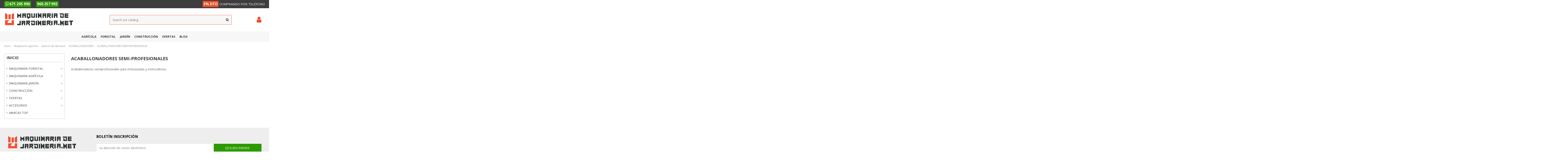

--- FILE ---
content_type: text/html; charset=utf-8
request_url: https://maquinariadejardineria.net/309-acaballonadores-semi-profesionales
body_size: 15076
content:
<!doctype html>
<html lang="es">

<head>
    
        
  <meta charset="utf-8">


  <meta http-equiv="x-ua-compatible" content="ie=edge">



  


  

<script>

/* datalayer */
dataLayer = window.dataLayer || [];
//LUPI para aceptar el consent en tag manager
lgcookieslaw_cookie_name = '__lglaw';
var match = document.cookie.match(new RegExp('(^| )' + lgcookieslaw_cookie_name + '=([^;]+)'));
if (match) {
    cookie_content = match[2];
    arr = cookie_content.split(',');
    for (var i = 0; i < arr.length; i+=1) 
    {
        if (arr[i] == '2')
        { 
            console.log('se ejecuta')
            dataLayer.push ({
            'cookies_advertising': 'granted'
            });
        }
        else if (arr[i] == '3')
        {
            dataLayer.push ({
            'cookies_analytics': 'granted'
            });
        }
        else if (arr[i] == '4')
        {
            dataLayer.push ({
            'cookies_personalization': 'granted'
            });
        }
    }

}
//LUPI FIN

window.dataLayer.push ({
 'userEmail': ''
 });
</script>


  <title>Acaballonador semiprofesional para motoazadas y motocultores</title>
  
    
  
  <meta name="description" content="Acaballonadoras semiprofesionales para motoazadas y motocultores  ✓ Acaballanadores de máxima calidad al mejor precio">
  <meta name="keywords" content="acaballonadores,acaballonadores semi-profesionales">

        

  
                                        <link rel="canonical" href="https://maquinariadejardineria.net/309-acaballonadores-semi-profesionales">
                        

  
      



    <meta property="og:title" content="Acaballonador semiprofesional para motoazadas y motocultores"/>
    <meta property="og:url" content="https://maquinariadejardineria.net/309-acaballonadores-semi-profesionales"/>
    <meta property="og:site_name" content="maquinariadejardineria.net"/>
    <meta property="og:description" content="Acaballonadoras semiprofesionales para motoazadas y motocultores  ✓ Acaballanadores de máxima calidad al mejor precio">
    <meta property="og:type" content="website">



            <meta property="og:image" content="https://maquinariadejardineria.net/c/309-category_default/acaballonadores-semi-profesionales.jpg">
        <meta property="og:image:width" content="210">
        <meta property="og:image:height" content="80">
    





      <meta name="viewport" content="initial-scale=1,user-scalable=no,maximum-scale=1,width=device-width">
  


  <meta name="theme-color" content="#2c9a00">
  <meta name="msapplication-navbutton-color" content="#2c9a00">


  <link rel="icon" type="image/vnd.microsoft.icon" href="https://maquinariadejardineria.net/img/favicon-1.ico?1643318256">
  <link rel="shortcut icon" type="image/x-icon" href="https://maquinariadejardineria.net/img/favicon-1.ico?1643318256">
    


<script type="application/ld+json">

{
"@context": "https://schema.org",
"@type": "Organization",
"url": "https://maquinariadejardineria.net/",
"name": "maquinariadejardineria.net",
"logo": "https://maquinariadejardineria.net/img/maquinariadejardinerianet-logo-1643318256.jpg",
"@id": "#store-organization"
}

</script>




    <link rel="stylesheet" href="https://maquinariadejardineria.net/themes/warehousechild/assets/cache/theme-3f61de1445.css" type="text/css" media="all">




<link rel="preload" as="font"
      href="https://maquinariadejardineria.net/themes/warehouse/assets/css/font-awesome/fonts/fontawesome-webfont.woff?v=4.7.0"
      type="font/woff" crossorigin="anonymous">
<link rel="preload" as="font"
      href="https://maquinariadejardineria.net/themes/warehouse/assets/css/font-awesome/fonts/fontawesome-webfont.woff2?v=4.7.0"
      type="font/woff2" crossorigin="anonymous">

<link  rel="preload stylesheet"  as="style" href="https://maquinariadejardineria.net/themes/warehouse/assets/css/font-awesome/css/font-awesome-preload.css"
       type="text/css" crossorigin="anonymous">



  

  <script>
        var elementorFrontendConfig = {"isEditMode":"","stretchedSectionContainer":"","instagramToken":"","is_rtl":false,"ajax_csfr_token_url":"https:\/\/maquinariadejardineria.net\/module\/iqitelementor\/Actions?process=handleCsfrToken&ajax=1"};
        var iqitTheme = {"rm_sticky":"down","rm_breakpoint":0,"op_preloader":"0","cart_style":"floating","cart_confirmation":"modal","h_layout":"2","f_fixed":"","f_layout":"3","h_absolute":"0","h_sticky":"header","hw_width":"inherit","mm_content":"desktop","hm_submenu_width":"fullwidth-background","h_search_type":"full","pl_lazyload":true,"pl_infinity":false,"pl_rollover":false,"pl_crsl_autoplay":true,"pl_slider_ld":4,"pl_slider_d":3,"pl_slider_t":2,"pl_slider_p":2,"pp_thumbs":"bottom","pp_zoom":"modalzoom","pp_image_layout":"carousel","pp_tabs":"section","pl_grid_qty":false};
        var iqitmegamenu = {"sticky":"false","containerSelector":"#wrapper > .container"};
        var prestashop = {"cart":{"products":[],"totals":{"total":{"type":"total","label":"Total","amount":0,"value":"0,00\u00a0\u20ac"},"total_including_tax":{"type":"total","label":"Total (IVA incl.)","amount":0,"value":"0,00\u00a0\u20ac"},"total_excluding_tax":{"type":"total","label":"Total (sin IVA)","amount":0,"value":"0,00\u00a0\u20ac"}},"subtotals":{"products":{"type":"products","label":"Subtotal","amount":0,"value":"0,00\u00a0\u20ac"},"discounts":null,"shipping":{"type":"shipping","label":"Gastos de env\u00edo","amount":0,"value":""},"tax":{"type":"tax","label":"Impuestos incluidos","amount":0,"value":"0,00\u00a0\u20ac"}},"products_count":0,"summary_string":"0 art\u00edculos","vouchers":{"allowed":1,"added":[]},"discounts":[],"minimalPurchase":0,"minimalPurchaseRequired":""},"currency":{"id":1,"name":"Euro","iso_code":"EUR","iso_code_num":"978","sign":"\u20ac"},"customer":{"lastname":null,"firstname":null,"email":null,"birthday":null,"newsletter":null,"newsletter_date_add":null,"optin":null,"website":null,"company":null,"siret":null,"ape":null,"is_logged":false,"gender":{"type":null,"name":null},"addresses":[]},"country":{"id_zone":10,"id_currency":1,"call_prefix":34,"iso_code":"ES","active":"1","contains_states":"1","need_identification_number":"0","need_zip_code":"1","zip_code_format":"NNNNN","display_tax_label":"1","name":"Espa\u00f1a","id":6},"language":{"name":"Espa\u00f1ol (Spanish)","iso_code":"es","locale":"es-ES","language_code":"es","active":"1","is_rtl":"0","date_format_lite":"d\/m\/Y","date_format_full":"d\/m\/Y H:i:s","id":1},"page":{"title":"","canonical":"https:\/\/maquinariadejardineria.net\/309-acaballonadores-semi-profesionales","meta":{"title":"Acaballonador semiprofesional para motoazadas y motocultores","description":"Acaballonadoras semiprofesionales para motoazadas y motocultores  \u2713 Acaballanadores de m\u00e1xima calidad al mejor precio","keywords":"acaballonadores,acaballonadores semi-profesionales","robots":"index"},"page_name":"category","body_classes":{"lang-es":true,"lang-rtl":false,"country-ES":true,"currency-EUR":true,"layout-left-column":true,"page-category":true,"tax-display-enabled":true,"page-customer-account":false,"category-id-309":true,"category-ACABALLONADORES SEMI-PROFESIONALES":true,"category-id-parent-307":true,"category-depth-level-7":true},"admin_notifications":[],"password-policy":{"feedbacks":{"0":"Muy d\u00e9bil","1":"D\u00e9bil","2":"Promedio","3":"Fuerte","4":"Muy fuerte","Straight rows of keys are easy to guess":"Una serie seguida de teclas de la misma fila es f\u00e1cil de adivinar","Short keyboard patterns are easy to guess":"Los patrones de teclado cortos son f\u00e1ciles de adivinar","Use a longer keyboard pattern with more turns":"Usa un patr\u00f3n de teclado m\u00e1s largo y con m\u00e1s giros","Repeats like \"aaa\" are easy to guess":"Las repeticiones como \u00abaaa\u00bb son f\u00e1ciles de adivinar","Repeats like \"abcabcabc\" are only slightly harder to guess than \"abc\"":"Las repeticiones como \"abcabcabc\" son solo un poco m\u00e1s dif\u00edciles de adivinar que \"abc\"","Sequences like abc or 6543 are easy to guess":"Las secuencias como \"abc\" o \"6543\" son f\u00e1ciles de adivinar","Recent years are easy to guess":"Los a\u00f1os recientes son f\u00e1ciles de adivinar","Dates are often easy to guess":"Las fechas suelen ser f\u00e1ciles de adivinar","This is a top-10 common password":"Esta es una de las 10 contrase\u00f1as m\u00e1s comunes","This is a top-100 common password":"Esta es una de las 100 contrase\u00f1as m\u00e1s comunes","This is a very common password":"Esta contrase\u00f1a es muy com\u00fan","This is similar to a commonly used password":"Esta contrase\u00f1a es similar a otras contrase\u00f1as muy usadas","A word by itself is easy to guess":"Una palabra que por s\u00ed misma es f\u00e1cil de adivinar","Names and surnames by themselves are easy to guess":"Los nombres y apellidos completos son f\u00e1ciles de adivinar","Common names and surnames are easy to guess":"Los nombres comunes y los apellidos son f\u00e1ciles de adivinar","Use a few words, avoid common phrases":"Usa varias palabras, evita frases comunes","No need for symbols, digits, or uppercase letters":"No se necesitan s\u00edmbolos, d\u00edgitos o letras may\u00fasculas","Avoid repeated words and characters":"Evita repetir palabras y caracteres","Avoid sequences":"Evita secuencias","Avoid recent years":"Evita a\u00f1os recientes","Avoid years that are associated with you":"Evita a\u00f1os que puedan asociarse contigo","Avoid dates and years that are associated with you":"Evita a\u00f1os y fechas que puedan asociarse contigo","Capitalization doesn't help very much":"Las may\u00fasculas no ayudan mucho","All-uppercase is almost as easy to guess as all-lowercase":"Todo en may\u00fasculas es casi tan f\u00e1cil de adivinar como en min\u00fasculas","Reversed words aren't much harder to guess":"Las palabras invertidas no son mucho m\u00e1s dif\u00edciles de adivinar","Predictable substitutions like '@' instead of 'a' don't help very much":"Las sustituciones predecibles como usar \"@\" en lugar de \"a\" no ayudan mucho","Add another word or two. Uncommon words are better.":"A\u00f1ade una o dos palabras m\u00e1s. Es mejor usar palabras poco habituales."}}},"shop":{"name":"maquinariadejardineria.net","logo":"https:\/\/maquinariadejardineria.net\/img\/maquinariadejardinerianet-logo-1643318256.jpg","stores_icon":"https:\/\/maquinariadejardineria.net\/img\/logo_stores.png","favicon":"https:\/\/maquinariadejardineria.net\/img\/favicon-1.ico"},"core_js_public_path":"\/themes\/","urls":{"base_url":"https:\/\/maquinariadejardineria.net\/","current_url":"https:\/\/maquinariadejardineria.net\/309-acaballonadores-semi-profesionales","shop_domain_url":"https:\/\/maquinariadejardineria.net","img_ps_url":"https:\/\/maquinariadejardineria.net\/img\/","img_cat_url":"https:\/\/maquinariadejardineria.net\/img\/c\/","img_lang_url":"https:\/\/maquinariadejardineria.net\/img\/l\/","img_prod_url":"https:\/\/maquinariadejardineria.net\/img\/p\/","img_manu_url":"https:\/\/maquinariadejardineria.net\/img\/m\/","img_sup_url":"https:\/\/maquinariadejardineria.net\/img\/su\/","img_ship_url":"https:\/\/maquinariadejardineria.net\/img\/s\/","img_store_url":"https:\/\/maquinariadejardineria.net\/img\/st\/","img_col_url":"https:\/\/maquinariadejardineria.net\/img\/co\/","img_url":"https:\/\/maquinariadejardineria.net\/themes\/warehouse\/assets\/img\/","css_url":"https:\/\/maquinariadejardineria.net\/themes\/warehouse\/assets\/css\/","js_url":"https:\/\/maquinariadejardineria.net\/themes\/warehouse\/assets\/js\/","pic_url":"https:\/\/maquinariadejardineria.net\/upload\/","theme_assets":"https:\/\/maquinariadejardineria.net\/themes\/warehouse\/assets\/","theme_dir":"https:\/\/maquinariadejardineria.net\/themes\/warehousechild\/","child_theme_assets":"https:\/\/maquinariadejardineria.net\/themes\/warehousechild\/assets\/","child_img_url":"https:\/\/maquinariadejardineria.net\/themes\/warehousechild\/assets\/img\/","child_css_url":"https:\/\/maquinariadejardineria.net\/themes\/warehousechild\/assets\/css\/","child_js_url":"https:\/\/maquinariadejardineria.net\/themes\/warehousechild\/assets\/js\/","pages":{"address":"https:\/\/maquinariadejardineria.net\/direccion","addresses":"https:\/\/maquinariadejardineria.net\/direcciones","authentication":"https:\/\/maquinariadejardineria.net\/autenticacion","manufacturer":"https:\/\/maquinariadejardineria.net\/fabricantes","cart":"https:\/\/maquinariadejardineria.net\/carro-de-la-compra","category":"https:\/\/maquinariadejardineria.net\/index.php?controller=category","cms":"https:\/\/maquinariadejardineria.net\/index.php?controller=cms","contact":"https:\/\/maquinariadejardineria.net\/contactenos","discount":"https:\/\/maquinariadejardineria.net\/descuento","guest_tracking":"https:\/\/maquinariadejardineria.net\/estado-pedido","history":"https:\/\/maquinariadejardineria.net\/historial-de-pedidos","identity":"https:\/\/maquinariadejardineria.net\/identidad","index":"https:\/\/maquinariadejardineria.net\/","my_account":"https:\/\/maquinariadejardineria.net\/mi-cuenta","order_confirmation":"https:\/\/maquinariadejardineria.net\/index.php?controller=order-confirmation","order_detail":"https:\/\/maquinariadejardineria.net\/index.php?controller=order-detail","order_follow":"https:\/\/maquinariadejardineria.net\/devolucion-de-productos","order":"https:\/\/maquinariadejardineria.net\/carrito","order_return":"https:\/\/maquinariadejardineria.net\/index.php?controller=order-return","order_slip":"https:\/\/maquinariadejardineria.net\/vales","pagenotfound":"https:\/\/maquinariadejardineria.net\/pagina-no-encuentra","password":"https:\/\/maquinariadejardineria.net\/contrasena-olvidado","pdf_invoice":"https:\/\/maquinariadejardineria.net\/index.php?controller=pdf-invoice","pdf_order_return":"https:\/\/maquinariadejardineria.net\/index.php?controller=pdf-order-return","pdf_order_slip":"https:\/\/maquinariadejardineria.net\/index.php?controller=pdf-order-slip","prices_drop":"https:\/\/maquinariadejardineria.net\/index.php?controller=prices-drop","product":"https:\/\/maquinariadejardineria.net\/index.php?controller=product","registration":"https:\/\/maquinariadejardineria.net\/index.php?controller=registration","search":"https:\/\/maquinariadejardineria.net\/buscar","sitemap":"https:\/\/maquinariadejardineria.net\/mapa-del-sitio","stores":"https:\/\/maquinariadejardineria.net\/tiendas","supplier":"https:\/\/maquinariadejardineria.net\/proveedores","new_products":"https:\/\/maquinariadejardineria.net\/index.php?controller=new-products","brands":"https:\/\/maquinariadejardineria.net\/fabricantes","register":"https:\/\/maquinariadejardineria.net\/index.php?controller=registration","order_login":"https:\/\/maquinariadejardineria.net\/carrito?login=1"},"alternative_langs":[],"actions":{"logout":"https:\/\/maquinariadejardineria.net\/?mylogout="},"no_picture_image":{"bySize":{"small_default":{"url":"https:\/\/maquinariadejardineria.net\/img\/p\/es-default-small_default.jpg","width":98,"height":127},"cart_default":{"url":"https:\/\/maquinariadejardineria.net\/img\/p\/es-default-cart_default.jpg","width":125,"height":162},"home_default":{"url":"https:\/\/maquinariadejardineria.net\/img\/p\/es-default-home_default.jpg","width":236,"height":305},"medium_default":{"url":"https:\/\/maquinariadejardineria.net\/img\/p\/es-default-medium_default.jpg","width":452,"height":584},"large_default":{"url":"https:\/\/maquinariadejardineria.net\/img\/p\/es-default-large_default.jpg","width":800,"height":800},"thickbox_default":{"url":"https:\/\/maquinariadejardineria.net\/img\/p\/es-default-thickbox_default.jpg","width":1200,"height":1200}},"small":{"url":"https:\/\/maquinariadejardineria.net\/img\/p\/es-default-small_default.jpg","width":98,"height":127},"medium":{"url":"https:\/\/maquinariadejardineria.net\/img\/p\/es-default-medium_default.jpg","width":452,"height":584},"large":{"url":"https:\/\/maquinariadejardineria.net\/img\/p\/es-default-thickbox_default.jpg","width":1200,"height":1200},"legend":""}},"configuration":{"display_taxes_label":true,"display_prices_tax_incl":true,"is_catalog":true,"show_prices":true,"opt_in":{"partner":false},"quantity_discount":{"type":"discount","label":"Descuento unitario"},"voucher_enabled":1,"return_enabled":0},"field_required":[],"breadcrumb":{"links":[{"title":"Inicio","url":"https:\/\/maquinariadejardineria.net\/"},{"title":"Maquinaria agr\u00edcola","url":"https:\/\/maquinariadejardineria.net\/237-agricola"},{"title":"Aperos de labranza","url":"https:\/\/maquinariadejardineria.net\/295-aperos-de-labranza"},{"title":"ACABALLONADORES","url":"https:\/\/maquinariadejardineria.net\/307-acaballonadores"},{"title":"ACABALLONADORES SEMI-PROFESIONALES","url":"https:\/\/maquinariadejardineria.net\/309-acaballonadores-semi-profesionales"}],"count":5},"link":{"protocol_link":"https:\/\/","protocol_content":"https:\/\/"},"time":1769386177,"static_token":"835fa664fe9f4c346af529ea1c9f4b2a","token":"b48d2c580c0876965dffa3e83edd8c0d","debug":false};
        var psemailsubscription_subscription = "https:\/\/maquinariadejardineria.net\/module\/ps_emailsubscription\/subscription";
      </script>



  




    
    
    </head>

<body id="category" class="lang-es country-es currency-eur layout-left-column page-category tax-display-enabled category-id-309 category-acaballonadores-semi-profesionales category-id-parent-307 category-depth-level-7 body-desktop-header-style-w-2">


    




    


<main id="main-page-content"  >
    
            

    <header id="header" class="desktop-header-style-w-2">
        
            
  <div class="header-banner">
    
  </div>




            <nav class="header-nav">
        <div class="container">
    
            <div class="row justify-content-between">
            <div class="col col-auto col-md left-nav col-cabecera">
                <div class="cms-block">
                    <p>
                        <a class="telefono-top boton-telefono-header evento-llamada" onclick="ga('send', 'event', 'telefono','llamar','671205996');goog_report_conversion ('tel:671205996');" href="tel:671205996" ><span><i class="fa fa-whatsapp"></i> <strong>671 205 996</strong></span></a>
        
                        <a class="telefono-top boton-telefono-header evento-llamada" onclick="ga('send', 'event', 'telefono','llamar','960257993');goog_report_conversion ('tel:960257993');" href="tel:960257993" ><span> <strong>960 257 993</strong></span></a>
                    </p>
                </div>
            </div>
            <div class="col col-auto center-nav text-center" style="display:none;">
                
             </div>
            <div class="col col-auto col-md right-nav text-right col-cabecera-2">
                <div class="cms-block">
                    <p style="color: #FFF;font-size:15px;margin-top: 1px;" class="descuento-telefono"><strong style="background: #e94e28; padding: 3px 4px 4px; border-radius: 3px;font-size:17px;">3% DTO</strong> COMPRANDO POR TELÉFONO</p>
                </div>
            </div>
        </div>
    
                        </div>
            </nav>
        


<div id="desktop-header" class="desktop-header-style-2">
    
            
<div class="header-top">
    <div id="desktop-header-container" class="container">
        <div class="row align-items-center">
                            <div class="col col-auto col-header-left">
                    <div id="desktop_logo">
                        <a href="https://maquinariadejardineria.net/">
                            <img class="logo img-fluid"
                                 src="https://maquinariadejardineria.net/img/maquinariadejardinerianet-logo-1643318256.jpg"                                  alt="maquinariadejardineria.net">
                        </a>
                    </div>
                    
                </div>
                <div class="col col-header-center">
                                        <!-- Block search module TOP -->

<!-- Block search module TOP -->
<div id="search_widget" class="search-widget" data-search-controller-url="https://maquinariadejardineria.net/module/iqitsearch/searchiqit">
    <form method="get" action="https://maquinariadejardineria.net/module/iqitsearch/searchiqit">
        <div class="input-group">
            <input type="text" name="s" value="" data-all-text="Show all results"
                   data-blog-text="Blog post"
                   data-product-text="Product"
                   data-brands-text="Marca"
                   autocomplete="off" autocorrect="off" autocapitalize="off" spellcheck="false"
                   placeholder="Search our catalog" class="form-control form-search-control" />
            <button type="submit" class="search-btn">
                <i class="fa fa-search"></i>
            </button>
        </div>
    </form>
</div>
<!-- /Block search module TOP -->

<!-- /Block search module TOP -->


                    
                </div>
                        <div class="col col-auto col-header-right">
                <div class="row no-gutters justify-content-end">

                    
                                            <div id="header-user-btn" class="col col-auto header-btn-w header-user-btn-w">
            <a href="https://maquinariadejardineria.net/autenticacion?back=https%3A%2F%2Fmaquinariadejardineria.net%2F309-acaballonadores-semi-profesionales"
           title="Acceda a su cuenta de cliente"
           rel="nofollow" class="header-btn header-user-btn">
            <i class="fa fa-user fa-fw icon" aria-hidden="true"></i>
            <span class="title">Iniciar sesión</span>
        </a>
    </div>









                                        

                    

                                    </div>
                
            </div>
            <div class="col-12">
                <div class="row">
                    
                </div>
            </div>
        </div>
    </div>
</div>
<div class="container iqit-megamenu-container"><div id="iqitmegamenu-wrapper" class="iqitmegamenu-wrapper iqitmegamenu-all">
	<div class="container container-iqitmegamenu">
		<div id="iqitmegamenu-horizontal" class="iqitmegamenu  clearfix" role="navigation">

						
			<nav id="cbp-hrmenu" class="cbp-hrmenu cbp-horizontal cbp-hrsub-narrow">
				<ul>
											<li id="cbp-hrmenu-tab-3"
							class="cbp-hrmenu-tab cbp-hrmenu-tab-3  cbp-has-submeu">
							<a href="https://maquinariadejardineria.net/237-agricola" class="nav-link" 
										>
										

										<span class="cbp-tab-title">
											Agrícola											<i class="fa fa-angle-down cbp-submenu-aindicator"></i></span>
																			</a>
																			<div class="cbp-hrsub col-12">
											<div class="cbp-hrsub-inner">
												<div class="container iqitmegamenu-submenu-container">
													
																																													




<div class="row menu_row menu-element  first_rows menu-element-id-1">
                

                                                




    <div class="col-2 cbp-menu-column cbp-menu-element menu-element-id-2 ">
        <div class="cbp-menu-column-inner">
                        
                
                
                    
                                                    <div class="row cbp-categories-row">
                                                                                                            <div class="col-12">
                                                                                        <div class="cbp-category-link-w"><a href="https://maquinariadejardineria.net/330-remolques"
                                                                                class="cbp-column-title nav-link cbp-category-title">Remolques</a>
                                                
                                                                                            </div>
                                        </div>
                                                                                                </div>
                                            
                
            

            
            </div>    </div>
                                    




    <div class="col-2 cbp-menu-column cbp-menu-element menu-element-id-6 cbp-empty-column">
        <div class="cbp-menu-column-inner">
                        
                                                            <a href="/237-agricola"
                           class="cbp-column-title nav-link">Otra maquinaria agrícola </a>
                                    
                
            

            
            </div>    </div>
                            
                </div>
																													
																									</div>
											</div>
										</div>
																</li>
												<li id="cbp-hrmenu-tab-2"
							class="cbp-hrmenu-tab cbp-hrmenu-tab-2  cbp-has-submeu">
							<a href="https://maquinariadejardineria.net/235-forestal" class="nav-link" 
										>
										

										<span class="cbp-tab-title">
											Forestal											<i class="fa fa-angle-down cbp-submenu-aindicator"></i></span>
																			</a>
																			<div class="cbp-hrsub col-12">
											<div class="cbp-hrsub-inner">
												<div class="container iqitmegamenu-submenu-container">
													
																																													




<div class="row menu_row menu-element  first_rows menu-element-id-1">
                

                                                




    <div class="col-2 cbp-menu-column cbp-menu-element menu-element-id-8 cbp-empty-column">
        <div class="cbp-menu-column-inner">
                        
                                                            <a href="/235-forestal"
                           class="cbp-column-title nav-link">Otra maquinaria forestal </a>
                                    
                
            

            
            </div>    </div>
                            
                </div>
																													
																									</div>
											</div>
										</div>
																</li>
												<li id="cbp-hrmenu-tab-4"
							class="cbp-hrmenu-tab cbp-hrmenu-tab-4  cbp-has-submeu">
							<a href="https://maquinariadejardineria.net/236-jardin" class="nav-link" 
										>
										

										<span class="cbp-tab-title">
											Jardín											<i class="fa fa-angle-down cbp-submenu-aindicator"></i></span>
																			</a>
																			<div class="cbp-hrsub col-12">
											<div class="cbp-hrsub-inner">
												<div class="container iqitmegamenu-submenu-container">
													
																																													




<div class="row menu_row menu-element  first_rows menu-element-id-1">
                

                                                




    <div class="col-3 cbp-menu-column cbp-menu-element menu-element-id-7 ">
        <div class="cbp-menu-column-inner">
                        
                
                
                    
                                                    <div class="row cbp-categories-row">
                                                                                                            <div class="col-12">
                                                                                        <div class="cbp-category-link-w"><a href="https://maquinariadejardineria.net/136-tractores-cortacesped"
                                                                                class="cbp-column-title nav-link cbp-category-title">Tractores cortacesped</a>
                                                
                                                                                                    
    <ul class="cbp-links cbp-category-tree"><li ><div class="cbp-category-link-w"><a href="https://maquinariadejardineria.net/137-tractores-cortacesped-a-salida-trasera">Tractores cortacésped a salida trasera</a></div></li></ul>

                                                                                            </div>
                                        </div>
                                                                                                </div>
                                            
                
            

            
            </div>    </div>
                                    




    <div class="col-3 cbp-menu-column cbp-menu-element menu-element-id-10 cbp-empty-column">
        <div class="cbp-menu-column-inner">
                        
                                                            <a href="/236-jardin"
                           class="cbp-column-title nav-link">Otra maquinaria de jardin </a>
                                    
                
            

            
            </div>    </div>
                            
                </div>
																													
																									</div>
											</div>
										</div>
																</li>
												<li id="cbp-hrmenu-tab-11"
							class="cbp-hrmenu-tab cbp-hrmenu-tab-11  cbp-has-submeu">
							<a href="https://maquinariadejardineria.net/530-construccion" class="nav-link" 
										>
										

										<span class="cbp-tab-title">
											Construcción											<i class="fa fa-angle-down cbp-submenu-aindicator"></i></span>
																			</a>
																			<div class="cbp-hrsub col-12">
											<div class="cbp-hrsub-inner">
												<div class="container iqitmegamenu-submenu-container">
													
																																													




<div class="row menu_row menu-element  first_rows menu-element-id-1">
                

                                                




    <div class="col-3 cbp-menu-column cbp-menu-element menu-element-id-3 ">
        <div class="cbp-menu-column-inner">
                        
                
                
                    
                                                    <div class="row cbp-categories-row">
                                                                                                            <div class="col-12">
                                                                                        <div class="cbp-category-link-w"><a href="https://maquinariadejardineria.net/249-compresores"
                                                                                class="cbp-column-title nav-link cbp-category-title">Compresores</a>
                                                
                                                                                                    
    <ul class="cbp-links cbp-category-tree"><li  class="cbp-hrsub-haslevel2" ><div class="cbp-category-link-w"><a href="https://maquinariadejardineria.net/251-compresores">Compresores</a>
    <ul class="cbp-hrsub-level2"><li ><div class="cbp-category-link-w"><a href="https://maquinariadejardineria.net/253-compresores-coaxiales">Compresores Coaxiales</a></div></li><li ><div class="cbp-category-link-w"><a href="https://maquinariadejardineria.net/254-compresores-silenciosos">Compresores Silenciosos</a></div></li><li ><div class="cbp-category-link-w"><a href="https://maquinariadejardineria.net/255-compresores-bicilindricos-monoetapa">Compresores Bicilindricos Monoetapa</a></div></li><li ><div class="cbp-category-link-w"><a href="https://maquinariadejardineria.net/263-compresores-portatiles-en-vacio-">Compresores Portátiles en Vacio </a></div></li><li ><div class="cbp-category-link-w"><a href="https://maquinariadejardineria.net/264-compresores-bicilindricos-doble-etapa">Compresores Bicilindricos Doble Etapa</a></div></li><li ><div class="cbp-category-link-w"><a href="https://maquinariadejardineria.net/265-compresores-rotativos">Compresores Rotativos</a></div></li><li ><div class="cbp-category-link-w"><a href="https://maquinariadejardineria.net/266-compresores-de-gasolina">Compresores de Gasolina</a></div></li></ul>
</div></li></ul>

                                                                                            </div>
                                        </div>
                                                                                                </div>
                                            
                
            

            
            </div>    </div>
                                    




    <div class="col-3 cbp-menu-column cbp-menu-element menu-element-id-4 ">
        <div class="cbp-menu-column-inner">
                        
                
                
                    
                                                    <div class="row cbp-categories-row">
                                                                                                            <div class="col-12">
                                                                                        <div class="cbp-category-link-w"><a href="https://maquinariadejardineria.net/531-tronzadora-de-hormigon"
                                                                                class="cbp-column-title nav-link cbp-category-title">Tronzadora de hormigón</a>
                                                
                                                                                            </div>
                                        </div>
                                                                                                </div>
                                            
                
            

            
            </div>    </div>
                            
                </div>
																															




<div class="row menu_row menu-element  first_rows menu-element-id-6">
                

            
                </div>
																													
																									</div>
											</div>
										</div>
																</li>
												<li id="cbp-hrmenu-tab-9"
							class="cbp-hrmenu-tab cbp-hrmenu-tab-9  cbp-has-submeu">
							<a href="https://maquinariadejardineria.net/241-ofertas" class="nav-link" 
										>
										

										<span class="cbp-tab-title">
											Ofertas											<i class="fa fa-angle-down cbp-submenu-aindicator"></i></span>
																			</a>
																			<div class="cbp-hrsub col-4">
											<div class="cbp-hrsub-inner">
												<div class="container iqitmegamenu-submenu-container">
													
																																													




<div class="row menu_row menu-element  first_rows menu-element-id-1">
                

                                                




    <div class="col-4 cbp-menu-column cbp-menu-element menu-element-id-3 ">
        <div class="cbp-menu-column-inner">
                        
                
                
                    
                                                    <div class="row cbp-categories-row">
                                                                                                            <div class="col-12">
                                                                                        <div class="cbp-category-link-w"><a href="https://maquinariadejardineria.net/476-ofertas-flash"
                                                                                class="cbp-column-title nav-link cbp-category-title">Ofertas flash</a>
                                                
                                                                                            </div>
                                        </div>
                                                                                                </div>
                                            
                
            

            
            </div>    </div>
                                    




    <div class="col-4 cbp-menu-column cbp-menu-element menu-element-id-5 ">
        <div class="cbp-menu-column-inner">
                        
                
                
                    
                                                    <div class="row cbp-categories-row">
                                                                                                            <div class="col-12">
                                                                                        <div class="cbp-category-link-w"><a href="https://maquinariadejardineria.net/532-liquidacion"
                                                                                class="cbp-column-title nav-link cbp-category-title">Liquidación</a>
                                                
                                                                                            </div>
                                        </div>
                                                                                                </div>
                                            
                
            

            
            </div>    </div>
                                    




    <div class="col-4 cbp-menu-column cbp-menu-element menu-element-id-4 ">
        <div class="cbp-menu-column-inner">
                        
                                                            <span class="cbp-column-title nav-link transition-300">Ofertas por maquinaria </span>
                                    
                
                                            <ul class="cbp-links cbp-valinks">
                                                                                                <li><a href="https://maquinariadejardineria.net/495-ofertas-desbrozadoras"
                                           >Oferta de desbrozadoras</a>
                                    </li>
                                                                                                                                <li><a href="https://maquinariadejardineria.net/459-ofertas-motosierras"
                                           >Ofertas de motosierras</a>
                                    </li>
                                                                                                                                <li><a href="https://maquinariadejardineria.net/361-grandes-ofertas"
                                           >Ofertas de astilladoras</a>
                                    </li>
                                                                                                                                <li><a href="https://maquinariadejardineria.net/506-ofertas-motoazadas-motocultores"
                                           >Ofertas de motoazadas y motocultores</a>
                                    </li>
                                                                                                                                <li><a href="https://maquinariadejardineria.net/504-ofertas-cortacesped"
                                           >Ofertas de cortacésped</a>
                                    </li>
                                                                                                                                <li><a href="https://maquinariadejardineria.net/244-generadores-en-oferta-inmejorable"
                                           >Generadores en oferta inmejorable</a>
                                    </li>
                                                                                    </ul>
                    
                
            

            
            </div>    </div>
                            
                </div>
																													
																									</div>
											</div>
										</div>
																</li>
												<li id="cbp-hrmenu-tab-10"
							class="cbp-hrmenu-tab cbp-hrmenu-tab-10 ">
							<a href="/blog" class="nav-link" 
										target="_blank"
											rel="noopener noreferrer" >
										

										<span class="cbp-tab-title">
											Blog</span>
																			</a>
																</li>
											</ul>
				</nav>
			</div>
		</div>
		<div id="sticky-cart-wrapper"></div>
	</div>

		<div id="_desktop_iqitmegamenu-mobile">
		<div id="iqitmegamenu-mobile"
			class="mobile-menu js-mobile-menu  d-flex flex-column">

			<div class="mm-panel__header  mobile-menu__header-wrapper px-2 py-2">
				<div class="mobile-menu__header js-mobile-menu__header">

					<button type="button" class="mobile-menu__back-btn js-mobile-menu__back-btn btn">
						<span aria-hidden="true" class="fa fa-angle-left  align-middle mr-4"></span>
						<span class="mobile-menu__title js-mobile-menu__title paragraph-p1 align-middle"></span>
					</button>
					
				</div>
				<button type="button" class="btn btn-icon mobile-menu__close js-mobile-menu__close" aria-label="Close"
					data-toggle="dropdown">
					<span aria-hidden="true" class="fa fa-times"></span>
				</button>
			</div>

			<div class="position-relative mobile-menu__content flex-grow-1 mx-c16 my-c24 ">
				<ul
					class=" w-100  m-0 mm-panel__scroller mobile-menu__scroller px-4 py-4">
					<li class="mobile-menu__above-content"></li>
						
		
																	<li
										class="d-flex align-items-center mobile-menu__tab mobile-menu__tab--id-3  mobile-menu__tab--has-submenu js-mobile-menu__tab--has-submenu js-mobile-menu__tab">
										<a class="flex-fill mobile-menu__link 
												
											js-mobile-menu__link--has-submenu 
																				" href="https://maquinariadejardineria.net/237-agricola"  >
																						
											
											<span class="js-mobile-menu__tab-title">Agrícola</span>

																					</a>
																					<span class="mobile-menu__arrow js-mobile-menu__link--has-submenu">
												<i class="fa fa-angle-right expand-icon" aria-hidden="true"></i>
											</span>
										
										
																							<div class="mobile-menu__submenu mobile-menu__submenu--panel px-4 py-4 js-mobile-menu__submenu">
																											




    <div class="mobile-menu__row  mobile-menu__row--id-1">

            

                                    




        <div
            class="mobile-menu__column mobile-menu__column--id-2">
                
            
            
                
                                                                                                        <div class="cbp-category-link-w mobile-menu__column-categories">
                                    <a href="https://maquinariadejardineria.net/330-remolques" class="mobile-menu__column-title">Remolques</a>
                                                                                                        </div>

                                                    
                                    
            
        

        
                </div>                            




        <div
            class="mobile-menu__column mobile-menu__column--id-6">
                
                          <a href="/237-agricola" class="mobile-menu__column-title">                     Otra maquinaria agrícola
                 </a>             
            
        

        
                </div>                    
        </div>																									</div>
																														</li>
																	<li
										class="d-flex align-items-center mobile-menu__tab mobile-menu__tab--id-2  mobile-menu__tab--has-submenu js-mobile-menu__tab--has-submenu js-mobile-menu__tab">
										<a class="flex-fill mobile-menu__link 
												
											js-mobile-menu__link--has-submenu 
																				" href="https://maquinariadejardineria.net/235-forestal"  >
																						
											
											<span class="js-mobile-menu__tab-title">Forestal</span>

																					</a>
																					<span class="mobile-menu__arrow js-mobile-menu__link--has-submenu">
												<i class="fa fa-angle-right expand-icon" aria-hidden="true"></i>
											</span>
										
										
																							<div class="mobile-menu__submenu mobile-menu__submenu--panel px-4 py-4 js-mobile-menu__submenu">
																											




    <div class="mobile-menu__row  mobile-menu__row--id-1">

            

                                    




        <div
            class="mobile-menu__column mobile-menu__column--id-8">
                
                          <a href="/235-forestal" class="mobile-menu__column-title">                     Otra maquinaria forestal
                 </a>             
            
        

        
                </div>                    
        </div>																									</div>
																														</li>
																	<li
										class="d-flex align-items-center mobile-menu__tab mobile-menu__tab--id-4  mobile-menu__tab--has-submenu js-mobile-menu__tab--has-submenu js-mobile-menu__tab">
										<a class="flex-fill mobile-menu__link 
												
											js-mobile-menu__link--has-submenu 
																				" href="https://maquinariadejardineria.net/236-jardin"  >
																						
											
											<span class="js-mobile-menu__tab-title">Jardín</span>

																					</a>
																					<span class="mobile-menu__arrow js-mobile-menu__link--has-submenu">
												<i class="fa fa-angle-right expand-icon" aria-hidden="true"></i>
											</span>
										
										
																							<div class="mobile-menu__submenu mobile-menu__submenu--panel px-4 py-4 js-mobile-menu__submenu">
																											




    <div class="mobile-menu__row  mobile-menu__row--id-1">

            

                                    




        <div
            class="mobile-menu__column mobile-menu__column--id-7">
                
            
            
                
                                                                                                        <div class="cbp-category-link-w mobile-menu__column-categories">
                                    <a href="https://maquinariadejardineria.net/136-tractores-cortacesped" class="mobile-menu__column-title">Tractores cortacesped</a>
                                                                                                                
    <ul class="mobile-menu__links-list mobile-menu__links-list--lvl-1 "><li class="mobile-menu__links-list-li" ><a href="https://maquinariadejardineria.net/137-tractores-cortacesped-a-salida-trasera" class="text-reset">Tractores cortacésped a salida trasera</a></li></ul>

                                                                    </div>

                                                    
                                    
            
        

        
                </div>                            




        <div
            class="mobile-menu__column mobile-menu__column--id-10">
                
                          <a href="/236-jardin" class="mobile-menu__column-title">                     Otra maquinaria de jardin
                 </a>             
            
        

        
                </div>                    
        </div>																									</div>
																														</li>
																	<li
										class="d-flex align-items-center mobile-menu__tab mobile-menu__tab--id-11  mobile-menu__tab--has-submenu js-mobile-menu__tab--has-submenu js-mobile-menu__tab">
										<a class="flex-fill mobile-menu__link 
												
											js-mobile-menu__link--has-submenu 
																				" href="https://maquinariadejardineria.net/530-construccion"  >
																						
											
											<span class="js-mobile-menu__tab-title">Construcción</span>

																					</a>
																					<span class="mobile-menu__arrow js-mobile-menu__link--has-submenu">
												<i class="fa fa-angle-right expand-icon" aria-hidden="true"></i>
											</span>
										
										
																							<div class="mobile-menu__submenu mobile-menu__submenu--panel px-4 py-4 js-mobile-menu__submenu">
																											




    <div class="mobile-menu__row  mobile-menu__row--id-1">

            

                                    




        <div
            class="mobile-menu__column mobile-menu__column--id-3">
                
            
            
                
                                                                                                        <div class="cbp-category-link-w mobile-menu__column-categories">
                                    <a href="https://maquinariadejardineria.net/249-compresores" class="mobile-menu__column-title">Compresores</a>
                                                                                                                
    <ul class="mobile-menu__links-list mobile-menu__links-list--lvl-1 "><li class="mobile-menu__links-list-li" ><a href="https://maquinariadejardineria.net/251-compresores" class="text-reset">Compresores</a><span class="cursor-pointer ml-3 p-0 mobile-menu__subcat-expander js-mobile-menu__subcat-expander"><i class="fa fa-angle-down mobile-menu__subcat-expander-icon-down"></i><i class="fa fa-angle-up mobile-menu__subcat-expander-icon-up"></i></span>
    <ul class="mobile-menu__links-list mobile-menu__links-list--lvl-hidden mobile-menu__links-list--lvl-2"><li class="mobile-menu__links-list-li" ><a href="https://maquinariadejardineria.net/253-compresores-coaxiales" class="text-reset">Compresores Coaxiales</a></li><li class="mobile-menu__links-list-li" ><a href="https://maquinariadejardineria.net/254-compresores-silenciosos" class="text-reset">Compresores Silenciosos</a></li><li class="mobile-menu__links-list-li" ><a href="https://maquinariadejardineria.net/255-compresores-bicilindricos-monoetapa" class="text-reset">Compresores Bicilindricos Monoetapa</a></li><li class="mobile-menu__links-list-li" ><a href="https://maquinariadejardineria.net/263-compresores-portatiles-en-vacio-" class="text-reset">Compresores Portátiles en Vacio </a></li><li class="mobile-menu__links-list-li" ><a href="https://maquinariadejardineria.net/264-compresores-bicilindricos-doble-etapa" class="text-reset">Compresores Bicilindricos Doble Etapa</a></li><li class="mobile-menu__links-list-li" ><a href="https://maquinariadejardineria.net/265-compresores-rotativos" class="text-reset">Compresores Rotativos</a></li><li class="mobile-menu__links-list-li" ><a href="https://maquinariadejardineria.net/266-compresores-de-gasolina" class="text-reset">Compresores de Gasolina</a></li></ul>
</li></ul>

                                                                    </div>

                                                    
                                    
            
        

        
                </div>                            




        <div
            class="mobile-menu__column mobile-menu__column--id-4">
                
            
            
                
                                                                                                        <div class="cbp-category-link-w mobile-menu__column-categories">
                                    <a href="https://maquinariadejardineria.net/531-tronzadora-de-hormigon" class="mobile-menu__column-title">Tronzadora de hormigón</a>
                                                                                                        </div>

                                                    
                                    
            
        

        
                </div>                    
        </div>																											




    <div class="mobile-menu__row  mobile-menu__row--id-6">

            

        
        </div>																									</div>
																														</li>
																	<li
										class="d-flex align-items-center mobile-menu__tab mobile-menu__tab--id-9  mobile-menu__tab--has-submenu js-mobile-menu__tab--has-submenu js-mobile-menu__tab">
										<a class="flex-fill mobile-menu__link 
												
											js-mobile-menu__link--has-submenu 
																				" href="https://maquinariadejardineria.net/241-ofertas"  >
																						
											
											<span class="js-mobile-menu__tab-title">Ofertas</span>

																					</a>
																					<span class="mobile-menu__arrow js-mobile-menu__link--has-submenu">
												<i class="fa fa-angle-right expand-icon" aria-hidden="true"></i>
											</span>
										
										
																							<div class="mobile-menu__submenu mobile-menu__submenu--panel px-4 py-4 js-mobile-menu__submenu">
																											




    <div class="mobile-menu__row  mobile-menu__row--id-1">

            

                                    




        <div
            class="mobile-menu__column mobile-menu__column--id-3">
                
            
            
                
                                                                                                        <div class="cbp-category-link-w mobile-menu__column-categories">
                                    <a href="https://maquinariadejardineria.net/476-ofertas-flash" class="mobile-menu__column-title">Ofertas flash</a>
                                                                                                        </div>

                                                    
                                    
            
        

        
                </div>                            




        <div
            class="mobile-menu__column mobile-menu__column--id-5">
                
            
            
                
                                                                                                        <div class="cbp-category-link-w mobile-menu__column-categories">
                                    <a href="https://maquinariadejardineria.net/532-liquidacion" class="mobile-menu__column-title">Liquidación</a>
                                                                                                        </div>

                                                    
                                    
            
        

        
                </div>                            




        <div
            class="mobile-menu__column mobile-menu__column--id-4">
                
                          <span class="mobile-menu__column-title">                     Ofertas por maquinaria
                 </span>             
            
                                    <ul
                        class="mobile-menu__links-list">
                                                                                    <li class="mobile-menu__links-list-li" ><a href="https://maquinariadejardineria.net/495-ofertas-desbrozadoras" class="text-reset" >Oferta de desbrozadoras</a>
                                </li>
                                                                                                                <li class="mobile-menu__links-list-li" ><a href="https://maquinariadejardineria.net/459-ofertas-motosierras" class="text-reset" >Ofertas de motosierras</a>
                                </li>
                                                                                                                <li class="mobile-menu__links-list-li" ><a href="https://maquinariadejardineria.net/361-grandes-ofertas" class="text-reset" >Ofertas de astilladoras</a>
                                </li>
                                                                                                                <li class="mobile-menu__links-list-li" ><a href="https://maquinariadejardineria.net/506-ofertas-motoazadas-motocultores" class="text-reset" >Ofertas de motoazadas y motocultores</a>
                                </li>
                                                                                                                <li class="mobile-menu__links-list-li" ><a href="https://maquinariadejardineria.net/504-ofertas-cortacesped" class="text-reset" >Ofertas de cortacésped</a>
                                </li>
                                                                                                                <li class="mobile-menu__links-list-li" ><a href="https://maquinariadejardineria.net/244-generadores-en-oferta-inmejorable" class="text-reset" >Generadores en oferta inmejorable</a>
                                </li>
                                                                        </ul>
                
            
        

        
                </div>                    
        </div>																									</div>
																														</li>
																	<li
										class="d-flex align-items-center mobile-menu__tab mobile-menu__tab--id-10  js-mobile-menu__tab">
										<a class="flex-fill mobile-menu__link 
												
											 
																				" href="/blog"  target="_blank" rel="noopener noreferrer" >
																						
											
											<span class="js-mobile-menu__tab-title">Blog</span>

																					</a>
										
										
																														</li>
																		<li class="mobile-menu__below-content"> </li>
				</ul>
			</div>

			<div class="js-top-menu-bottom mobile-menu__footer justify-content-between px-4 py-4">
				

			<div class="d-flex align-items-start mobile-menu__language-currency js-mobile-menu__language-currency">

			
									


<div class="mobile-menu__language-selector d-inline-block mr-4">
    Español
    <div class="mobile-menu__language-currency-dropdown">
        <ul>
                                             </ul>
    </div>
</div>							

			
									

<div class="mobile-menu__currency-selector d-inline-block">
    EUR     €    <div class="mobile-menu__language-currency-dropdown">
        <ul>
                                                </ul>
    </div>
</div>							

			</div>


			<div class="mobile-menu__user">
			<a href="https://maquinariadejardineria.net/mi-cuenta" class="text-reset"><i class="fa fa-user" aria-hidden="true"></i>
				
									Iniciar sesión
								
			</a>
			</div>


			</div>
		</div>
	</div></div>


    </div>



    <div id="mobile-header" class="mobile-header-style-1">
                    <div id="mobile-header-sticky">
    <div class="container">
        <div class="mobile-main-bar">
            <div class="row no-gutters align-items-center row-mobile-header">
                <div class="col col-auto col-mobile-btn col-mobile-btn-menu col-mobile-menu-dropdown">
                    <a class="m-nav-btn" data-toggle="dropdown" data-display="static"><i class="fa fa-bars" aria-hidden="true"></i></a>
                    <div id="mobile_menu_click_overlay"></div>
                    <div id="_mobile_iqitmegamenu-mobile" class="dropdown-menu-custom dropdown-menu"></div>
                </div>
                
                <div class="col col-mobile-logo">
                    <a href="https://maquinariadejardineria.net/">
                        <img class="logo img-fluid"
                             src="https://maquinariadejardineria.net/img/maquinariadejardinerianet-logo-1643318256.jpg"                              alt="maquinariadejardineria.net">
                    </a>
                </div>
                <div id="search_widget" class="col col-auto col-mobile-btn col-mobile-btn-search">
                    <a class="m-nav-btn"><i class="fa fa-search" aria-hidden="true"></i>
                        <span>Búsqueda</span></a>
                    <div id="search-widget-mobile" class="dropdown-content dropdown-menu dropdown-mobile search-widget">
                        
                                                    
<!-- Block search module TOP -->
<form method="get" action="https://maquinariadejardineria.net/module/iqitsearch/searchiqit">
    <div class="input-group">
        <input type="text" name="s" value=""
               placeholder="Búsqueda"
               data-all-text="Show all results"
               data-blog-text="Blog post"
               data-product-text="Product"
               data-brands-text="Marca"
               autocomplete="off" autocorrect="off" autocapitalize="off" spellcheck="false"
               class="form-control form-search-control">
        <button type="submit" class="search-btn">
            <i class="fa fa-search"></i>
        </button>
    </div>
</form>
<!-- /Block search module TOP -->

                                                
                    </div>
                </div>
                <div class="col col-auto col-mobile-btn col-mobile-btn-account">
                    <a href="https://maquinariadejardineria.net/mi-cuenta" class="m-nav-btn"><i class="fa fa-user" aria-hidden="true"></i>
                        <span>
                            
                                                            Iniciar sesión
                                                        
                        </span></a>
                </div>
                
                            </div>
        </div>
    </div>
</div>            </div>



        
    </header>
    

    <section id="wrapper">
        
        
<div class="container">
<nav data-depth="5" class="breadcrumb">
                <div class="row align-items-center">
                <div class="col">
                    <ol itemscope itemtype="https://schema.org/BreadcrumbList">
                        
                            


                                 
                                                                            <li itemprop="itemListElement" itemscope itemtype="https://schema.org/ListItem">
                                            <a itemprop="item" href="https://maquinariadejardineria.net/"><span itemprop="name">Inicio</span></a>
                                            <meta itemprop="position" content="1">
                                        </li>
                                                                    

                            


                                 
                                                                            <li itemprop="itemListElement" itemscope itemtype="https://schema.org/ListItem">
                                            <a itemprop="item" href="https://maquinariadejardineria.net/237-agricola"><span itemprop="name">Maquinaria agrícola</span></a>
                                            <meta itemprop="position" content="2">
                                        </li>
                                                                    

                            


                                 
                                                                            <li itemprop="itemListElement" itemscope itemtype="https://schema.org/ListItem">
                                            <a itemprop="item" href="https://maquinariadejardineria.net/295-aperos-de-labranza"><span itemprop="name">Aperos de labranza</span></a>
                                            <meta itemprop="position" content="3">
                                        </li>
                                                                    

                            


                                 
                                                                            <li itemprop="itemListElement" itemscope itemtype="https://schema.org/ListItem">
                                            <a itemprop="item" href="https://maquinariadejardineria.net/307-acaballonadores"><span itemprop="name">ACABALLONADORES</span></a>
                                            <meta itemprop="position" content="4">
                                        </li>
                                                                    

                            


                                 
                                                                            <li>
                                            <span>ACABALLONADORES SEMI-PROFESIONALES</span>
                                        </li>
                                                                    

                                                    
                    </ol>
                </div>
                <div class="col col-auto"> </div>
            </div>
            </nav>

</div>
        <div id="inner-wrapper" class="container">
            
            
                
<aside id="notifications">
    
    
    
    </aside>
            

            
                <div class="row">
            

                
 <div id="content-wrapper"
         class="left-column col-12 col-md-9 ">
        
        
    <section id="main">
                    <div class="row">
              <div class="col-12">
				
                
              </div>
            </div>
          
                		<div class="row">
              <div class="col-12">
          
          <div class="oferta-flash-producto">    
            
			
			
			
			
          </div>
		  </div>
            </div>
                
        
    <div id="js-product-list-header">

        <h1 class="h1 page-title"><span>ACABALLONADORES SEMI-PROFESIONALES</span></h1>

</div>

    

    

                            <div class="category-description category-description-top "><p>Acaballonadores semiprofesionales para motoazadas y motocultores.</div>
            
    
                

            <!-- Subcategories -->
        <div class="product-list-subcategories ">
            <div class="row">
                            </div>
        </div>
    



    


        

        <section id="products">
            
                
                    <div class="alert alert-warning" role="alert" style="display:none;">
                        <strong>There are no products.</strong>
                    </div>
                

                
        
                    
        
        

         
        <div class="category-description category-description-bottom mt-4"></div>


                    </section>
        
    </section>

        
    </div>


                
                        <div id="left-column" class="col-12 col-md-3  order-first">
                                                        


  <div class="block block-toggle block-categories block-links js-block-toggle">
    <h5 class="block-title"><span><a href="https://maquinariadejardineria.net/2-inicio">Inicio</a></span> </h5>
    <div class="category-top-menu block-content">
      
  <ul class="category-sub-menu"><li data-depth="0"><a href="https://maquinariadejardineria.net/235-forestal">Maquinaria forestal</a><span class="collapse-icons" data-toggle="collapse" data-target="#exCollapsingNavbar235"><i class="fa fa-angle-down add" aria-hidden="true"></i><i class="fa fa-angle-up remove" aria-hidden="true"></i></span><div class="collapse" id="exCollapsingNavbar235">
  <ul class="category-sub-menu"><li data-depth="1"><a class="category-sub-link" href="https://maquinariadejardineria.net/61-sierra-circular-para-lena">Sierra circular para leña</a></li><li data-depth="1"><a class="category-sub-link" href="https://maquinariadejardineria.net/179-desbrozadoras-de-cuchillas-con-ruedas">Desbrozadoras de cuchillas con ruedas</a></li></ul></div></li><li data-depth="0"><a href="https://maquinariadejardineria.net/237-agricola">Maquinaria agrícola</a><span class="collapse-icons" data-toggle="collapse" data-target="#exCollapsingNavbar237"><i class="fa fa-angle-down add" aria-hidden="true"></i><i class="fa fa-angle-up remove" aria-hidden="true"></i></span><div class="collapse" id="exCollapsingNavbar237">
  <ul class="category-sub-menu"><li data-depth="1"><a class="category-sub-link" href="https://maquinariadejardineria.net/330-remolques">Remolques</a></li><li data-depth="1"><a class="category-sub-link" href="https://maquinariadejardineria.net/345-aperos-para-tractor">Aperos para tractor</a><span class="arrows collapse-icons" data-toggle="collapse" data-target="#exCollapsingNavbar345"><i class="fa fa-angle-down add" aria-hidden="true"></i><i class="fa fa-angle-up remove" aria-hidden="true"></i></span><div class="collapse" id="exCollapsingNavbar345">
  <ul class="category-sub-menu"><li data-depth="2"><a class="category-sub-link" href="https://maquinariadejardineria.net/339-aperos-toma-de-fuerza-de-tractor">Aperos toma de fuerza de tractor</a><span class="arrows collapse-icons" data-toggle="collapse" data-target="#exCollapsingNavbar339"><i class="fa fa-angle-down add" aria-hidden="true"></i><i class="fa fa-angle-up remove" aria-hidden="true"></i></span><div class="collapse" id="exCollapsingNavbar339">
  <ul class="category-sub-menu"><li data-depth="3"><a class="category-sub-link" href="https://maquinariadejardineria.net/340-rotavators-con-toma-de-fuerza-para-tractor">Rotavators con toma de fuerza para tractor</a></li><li data-depth="3"><a class="category-sub-link" href="https://maquinariadejardineria.net/341-desbrozadoras-y-trituradoras-con-toma-de-fuerza-para-tractor">Desbrozadoras y trituradoras con toma de fuerza para tractor</a></li><li data-depth="3"><a class="category-sub-link" href="https://maquinariadejardineria.net/342-sulfatadoras-y-atomizadores-con-toma-de-fuerza-para-tractor">Sulfatadoras y atomizadores con toma de fuerza para tractor</a></li><li data-depth="3"><a class="category-sub-link" href="https://maquinariadejardineria.net/344-biotrituradoras-con-toma-de-fuerza-para-tractor">Biotrituradoras con toma de fuerza para tractor</a></li></ul></div></li><li data-depth="2"><a class="category-sub-link" href="https://maquinariadejardineria.net/346-subsoladores-y-arados-para-tractor">Subsoladores y arados para tractor</a><span class="arrows collapse-icons" data-toggle="collapse" data-target="#exCollapsingNavbar346"><i class="fa fa-angle-down add" aria-hidden="true"></i><i class="fa fa-angle-up remove" aria-hidden="true"></i></span><div class="collapse" id="exCollapsingNavbar346">
  <ul class="category-sub-menu"><li data-depth="3"><a class="category-sub-link" href="https://maquinariadejardineria.net/347-subsoladores-y-arados-reforzados-para-tractor">Subsoladores y arados reforzados para tractor</a></li><li data-depth="3"><a class="category-sub-link" href="https://maquinariadejardineria.net/348-subsoladores-y-arados-ligeros-para-tractores">Subsoladores y arados ligeros para tractores</a></li><li data-depth="3"><a class="category-sub-link" href="https://maquinariadejardineria.net/349-arados-reversilbles-para-tractores">Arados reversilbles para tractores</a></li></ul></div></li></ul></div></li><li data-depth="1"><a class="category-sub-link" href="https://maquinariadejardineria.net/242-tijeras-de-poda">Tijeras de poda</a><span class="arrows collapse-icons" data-toggle="collapse" data-target="#exCollapsingNavbar242"><i class="fa fa-angle-down add" aria-hidden="true"></i><i class="fa fa-angle-up remove" aria-hidden="true"></i></span><div class="collapse" id="exCollapsingNavbar242">
  <ul class="category-sub-menu"><li data-depth="2"><a class="category-sub-link" href="https://maquinariadejardineria.net/338-tijeras-de-poda-bateria">Tijeras de poda batería</a></li></ul></div></li></ul></div></li><li data-depth="0"><a href="https://maquinariadejardineria.net/236-jardin">Maquinaria Jardín</a><span class="collapse-icons" data-toggle="collapse" data-target="#exCollapsingNavbar236"><i class="fa fa-angle-down add" aria-hidden="true"></i><i class="fa fa-angle-up remove" aria-hidden="true"></i></span><div class="collapse" id="exCollapsingNavbar236">
  <ul class="category-sub-menu"><li data-depth="1"><a class="category-sub-link" href="https://maquinariadejardineria.net/176-aspirador-de-hojas">Aspirador de hojas</a></li><li data-depth="1"><a class="category-sub-link" href="https://maquinariadejardineria.net/334-aspiradores-agua-y-polvo">Aspiradores agua y polvo</a></li><li data-depth="1"><a class="category-sub-link" href="https://maquinariadejardineria.net/15-escarificadores">Escarificadores</a><span class="arrows collapse-icons" data-toggle="collapse" data-target="#exCollapsingNavbar15"><i class="fa fa-angle-down add" aria-hidden="true"></i><i class="fa fa-angle-up remove" aria-hidden="true"></i></span><div class="collapse" id="exCollapsingNavbar15">
  <ul class="category-sub-menu"><li data-depth="2"><a class="category-sub-link" href="https://maquinariadejardineria.net/224-escarificadores-electricos">Escarificadores eléctricos</a></li><li data-depth="2"><a class="category-sub-link" href="https://maquinariadejardineria.net/332-escarificadores-gasolina">Escarificadores gasolina</a></li></ul></div></li><li data-depth="1"><a class="category-sub-link" href="https://maquinariadejardineria.net/136-tractores-cortacesped">Tractores cortacesped</a><span class="arrows collapse-icons" data-toggle="collapse" data-target="#exCollapsingNavbar136"><i class="fa fa-angle-down add" aria-hidden="true"></i><i class="fa fa-angle-up remove" aria-hidden="true"></i></span><div class="collapse" id="exCollapsingNavbar136">
  <ul class="category-sub-menu"><li data-depth="2"><a class="category-sub-link" href="https://maquinariadejardineria.net/137-tractores-cortacesped-a-salida-trasera">Tractores cortacésped a salida trasera</a></li></ul></div></li><li data-depth="1"><a class="category-sub-link" href="https://maquinariadejardineria.net/178-motosegadoras">Motosegadoras</a></li><li data-depth="1"><a class="category-sub-link" href="https://maquinariadejardineria.net/336-maquinaria-de-bateria">MAQUINARIA DE BATERÍA</a></li><li data-depth="1"><a class="category-sub-link" href="https://maquinariadejardineria.net/469-nebulizadores-climatizadores-para-exterior">nebulizadores / climatizadores para exterior</a></li></ul></div></li><li data-depth="0"><a href="https://maquinariadejardineria.net/530-construccion">Construcción</a><span class="collapse-icons" data-toggle="collapse" data-target="#exCollapsingNavbar530"><i class="fa fa-angle-down add" aria-hidden="true"></i><i class="fa fa-angle-up remove" aria-hidden="true"></i></span><div class="collapse" id="exCollapsingNavbar530">
  <ul class="category-sub-menu"><li data-depth="1"><a class="category-sub-link" href="https://maquinariadejardineria.net/249-compresores">Compresores</a><span class="arrows collapse-icons" data-toggle="collapse" data-target="#exCollapsingNavbar249"><i class="fa fa-angle-down add" aria-hidden="true"></i><i class="fa fa-angle-up remove" aria-hidden="true"></i></span><div class="collapse" id="exCollapsingNavbar249">
  <ul class="category-sub-menu"><li data-depth="2"><a class="category-sub-link" href="https://maquinariadejardineria.net/251-compresores">Compresores</a><span class="arrows collapse-icons" data-toggle="collapse" data-target="#exCollapsingNavbar251"><i class="fa fa-angle-down add" aria-hidden="true"></i><i class="fa fa-angle-up remove" aria-hidden="true"></i></span><div class="collapse" id="exCollapsingNavbar251">
  <ul class="category-sub-menu"><li data-depth="3"><a class="category-sub-link" href="https://maquinariadejardineria.net/253-compresores-coaxiales">Compresores Coaxiales</a></li><li data-depth="3"><a class="category-sub-link" href="https://maquinariadejardineria.net/254-compresores-silenciosos">Compresores Silenciosos</a></li><li data-depth="3"><a class="category-sub-link" href="https://maquinariadejardineria.net/255-compresores-bicilindricos-monoetapa">Compresores Bicilindricos Monoetapa</a></li><li data-depth="3"><a class="category-sub-link" href="https://maquinariadejardineria.net/263-compresores-portatiles-en-vacio-">Compresores Portátiles en Vacio </a></li><li data-depth="3"><a class="category-sub-link" href="https://maquinariadejardineria.net/264-compresores-bicilindricos-doble-etapa">Compresores Bicilindricos Doble Etapa</a></li><li data-depth="3"><a class="category-sub-link" href="https://maquinariadejardineria.net/265-compresores-rotativos">Compresores Rotativos</a></li><li data-depth="3"><a class="category-sub-link" href="https://maquinariadejardineria.net/266-compresores-de-gasolina">Compresores de Gasolina</a></li></ul></div></li></ul></div></li><li data-depth="1"><a class="category-sub-link" href="https://maquinariadejardineria.net/531-tronzadora-de-hormigon">Tronzadora de hormigón</a></li><li data-depth="1"><a class="category-sub-link" href="https://maquinariadejardineria.net/180-carretillas-elevadoras">Carretillas elevadoras</a><span class="arrows collapse-icons" data-toggle="collapse" data-target="#exCollapsingNavbar180"><i class="fa fa-angle-down add" aria-hidden="true"></i><i class="fa fa-angle-up remove" aria-hidden="true"></i></span><div class="collapse" id="exCollapsingNavbar180">
  <ul class="category-sub-menu"><li data-depth="2"><a class="category-sub-link" href="https://maquinariadejardineria.net/181-carretillas-elevadoras-electricas">Carretillas elevadoras eléctricas</a></li><li data-depth="2"><a class="category-sub-link" href="https://maquinariadejardineria.net/182-carretillas-elevadoras-diesel">Carretillas elevadoras diesel</a></li></ul></div></li><li data-depth="1"><a class="category-sub-link" href="https://maquinariadejardineria.net/540-plataforma-elevadora">Plataforma elevadora</a></li></ul></div></li><li data-depth="0"><a href="https://maquinariadejardineria.net/241-ofertas">Ofertas</a><span class="collapse-icons" data-toggle="collapse" data-target="#exCollapsingNavbar241"><i class="fa fa-angle-down add" aria-hidden="true"></i><i class="fa fa-angle-up remove" aria-hidden="true"></i></span><div class="collapse" id="exCollapsingNavbar241">
  <ul class="category-sub-menu"><li data-depth="1"><a class="category-sub-link" href="https://maquinariadejardineria.net/476-ofertas-flash">Ofertas flash</a></li><li data-depth="1"><a class="category-sub-link" href="https://maquinariadejardineria.net/532-liquidacion">Liquidación</a></li></ul></div></li><li data-depth="0"><a href="https://maquinariadejardineria.net/239-accesorios">Accesorios</a><span class="collapse-icons" data-toggle="collapse" data-target="#exCollapsingNavbar239"><i class="fa fa-angle-down add" aria-hidden="true"></i><i class="fa fa-angle-up remove" aria-hidden="true"></i></span><div class="collapse" id="exCollapsingNavbar239">
  <ul class="category-sub-menu"><li data-depth="1"><a class="category-sub-link" href="https://maquinariadejardineria.net/217-barredoras-manuales">Barredoras manuales</a></li><li data-depth="1"><a class="category-sub-link" href="https://maquinariadejardineria.net/267-depositos-para-combustible">Depósitos para combustible</a></li><li data-depth="1"><a class="category-sub-link" href="https://maquinariadejardineria.net/335-barbacoas">Barbacoas</a></li></ul></div></li><li data-depth="0"><a href="https://maquinariadejardineria.net/376-marcas-top">Marcas Top</a></li><li data-depth="0"><a href="https://maquinariadejardineria.net/388-destacados">Destacados</a></li></ul>
    </div>
  </div>

                        </div>
                

                

            
                </div>
            
            
        </div>
        
    </section>
    
    <footer id="footer">
        
            
  
<div id="footer-container-first" class="footer-container footer-style-3">
  
</div>

<div class="container">
    <div class="row">
    <div id="footer-container-left" class="footer-container-left col-sm-12 col-md-6 col-lg-4">
      <div class="container">
        <div class="row">
          <div class="col">
            <p class="sm-bottom" style=""><img src="/img/logo_footer.png" class="logo-footer" alt="maquinariadejardineria.net" /></p>
            <p class="sm-bottom"></p>
            <p style="padding-bottom: 35px; font-size: 17px; line-height:20px;"><strong>Maquinaria para <em>máquinas </em>de la jardinería como tú</strong></p>
            <p class="telefono-footer boton-telefono-footer"><span class="fa fa-phone"> </span>Teléfono: <strong>960 257 993</strong></p>
            <p class="telefono-footer-movil boton-telefono-footer"><a><span class="fa fa-phone"> </span>Teléfono: <strong>960 257 993</strong></a></p>
            <p class="telefono-footer"><a href="/contactenos"><span class="fa fa-envelope"></span>Email: atencionmaquinariadejardineria@gmail.com</a></p>
            <p class="telefono-footer-movil"><a href="mailto:atencionmaquinariadejardineria@gmail.com"><span class="fa fa-envelope"></span>Email: atencionmaquinariadejardineria@gmail.com</a></p>
          </div>
        </div>
        <div class="row">
          <div class="col">
            <div class="footer block-social md-bottom">
              <h4 class="block-title">Siguenos</h4>
              <ul class="social-links">
              <li class="youtube"><a href="https://www.youtube.com/channel/UCn29Ofs0VUS4K7N8haojW-A" title="YouTube" target="_blank">YouTube</a></li>
              </ul>
            </div>
          </div>
        </div>
      </div>
    </div>

    <div id="footer-container-main" class="footer-container footer-style-3 col-sm-12 col-md-6 col-lg-8">
      <div class="container">
        <div class="row">


          <div class="col block-newsletter">
            <h3 class="block-title">Boletín inscripción</h3>
            <div class="ps-emailsubscription-block">
    <form id="js-subscription-form-footer" action="//maquinariadejardineria.net/?fc=module&module=iqitemailsubscriptionconf&controller=subscription"
          method="post">
                <div class="input-group newsletter-input-group ">
                    <input
                            name="email"
                            type="email"
                            value=""
                            class="form-control input-subscription"
                            placeholder="Su dirección de correo electrónico"
                            aria-label="Su dirección de correo electrónico"
                            required
                    >
                    <input type="hidden" name="blockHookName" value="displayFooter" />
                    <button
                            class="btn btn-primary btn-subscribe btn-iconic"
                            name="submitNewsletter"
                            type="submit"
                            aria-label="Suscribirse">
                    <i class="fa fa-envelope-o" aria-hidden="true"></i> <span>Subscribirse</span></button>
                </div>
        
            <p class="conditons  ">
                <div id="gdpr_consentx_1000" class="gdpr_modulex_1000 mt-2 text-muted">
                  <span class="custom-checkbox">
                    <label class="psgdpr_consent_message">
                        <input id="psgdpr_consent_checkboxx_1000" name="psgdpr_consent_checkboxx" type="checkbox" value="1">
                        <span class="psgdpr_consent_checkbox_span mr-2"><i class="fa fa-check rtl-no-flip checkbox-checked psgdpr_consent_icon" aria-hidden="true"></i></span>
                        <span style="font-size: 11px;line-height: 1rem !important;margin-left: 7px;">Presto mi consentimiento para que me enviéis noticias, sorteos y ofertas de maquinariadejardineria.net y declaro que acepto el aviso legal y la política de privacidad de la empresa. Además, reconozco el derecho de revocar esta suscripción cuando así lo decida a través de los datos mostrados en el AVISO LEGAL o a través del mail admin@maquinariadejardineria.net. Puede darse de baja en cualquier momento. Para ello, vea nuestra información de contacto en el aviso legal.</span>
                    </label>
                  </span>
                </div>
              </p>
        
                <input type="hidden" name="action" value="0">
    </form>
</div>


<script type="text/javascript">
    

    document.addEventListener('DOMContentLoaded', function() {
        let psgdpr_id_module = "1000";
        /*let parentForm = $('.gdpr_modulex_' + psgdpr_id_module).closest('form');*/
        let parentForm = $('#js-subscription-form-footer');

        let toggleFormActive = function() {
            let checkbox = $('#psgdpr_consent_checkboxx_1000');
            let element = $('.gdpr_modulex_1000');
            let iLoopLimit = 0;

            // Look for parent elements until we find a submit button, or reach a limit
            /*while(0 === element.nextAll('[type="submit"]').length &&  // Is there any submit type ?
                element.get(0) !== parentForm.get(0) &&  // the limit is the form
                element.length &&
                iLoopLimit != 1000) { // element must exit
                    element = element.parent();
                    iLoopLimit++;
            }*/

            /*if (checkbox.prop('checked') === true) {
                if (element.find('[type="submit"]').length > 0) {
                    element.find('[type="submit"]').removeAttr('disabled');
                } else {
                    element.nextAll('[type="submit"]').removeAttr('disabled');
                }
            } else {
                if (element.find('[type="submit"]').length > 0) {
                    element.find('[type="submit"]').attr('disabled', 'disabled');
                } else {
                    element.nextAll('[type="submit"]').attr('disabled', 'disabled');
                }
            }*/
        }

        // Triggered on page loading
        toggleFormActive();

        $('body').on('change', function(){
            // Triggered after the dom might change after being loaded
            toggleFormActive();

            // Listener ion the checkbox click
            $('#psgdpr_consent_checkboxx_1000').on("click", function() {
                toggleFormActive();
            });

            
        });
        
        $('#js-subscription-form-footer').on('submit', function(event) {
            var checkbox = $('#psgdpr_consent_checkboxx_1000');
            if (checkbox.prop('checked') === true) 
            {
                /*$.ajax({
                    data: 'POST',
                    //dataType: 'JSON',
                    url: psgdpr_front_controller,
                    data: {
                        ajax: true,
                        action: 'AddLog',
                        id_customer: psgdpr_id_customer,
                        customer_token: psgdpr_customer_token,
                        id_guest: psgdpr_id_guest,
                        guest_token: psgdpr_guest_token,
                        id_module: psgdpr_id_module,
                    },
                    success: function (data) {
                        // parentForm.submit();
                    },
                    error: function (err) {
                        console.log(err);
                    }
                });*/
                (window["rrApiOnReady"] = window["rrApiOnReady"] || []).push(function() { rrApi.setEmail($("#js-subscription-form-footer input[name=email]").val()); });
            } 
            else 
            {
                event.preventDefault();
                //alert('Tienes que aceptar la política de privacidad');
                $('#gdpr_consentx_1000').effect( "shake", {}, "slow" );
            }
            
        });
    });
</script>

          </div>


        </div>
        <div class="row">
          
            
          
        </div>
      </div>
      
      <div class="container">
        <div class="row">
          
                        <div class="col col-md block block-toggle block-iqitlinksmanager block-iqitlinksmanager-1 block-links js-block-toggle">
            <h5 class="block-title"><span>Información</span></h5>
            <div class="block-content">
                <ul>
                                                                        <li>
                                <a
                                        href="https://maquinariadejardineria.net/content/4-sobre-nosotros"
                                        title="empresa dedicada a la venta y distribución de las mejores maquinas de jardín y de sus accesorios"                                                                        >
                                    Sobre nosotros
                                </a>
                            </li>
                                                                                                <li>
                                <a
                                        href="https://maquinariadejardineria.net/content/16-politica-de-privacidad"
                                        title=""                                                                        >
                                    Política de privacidad
                                </a>
                            </li>
                                                                                                <li>
                                <a
                                        href="https://maquinariadejardineria.net/content/18-servicio-tecnico"
                                        title="Servicio técnico"                                                                        >
                                    Servicio técnico
                                </a>
                            </li>
                                                                                                <li>
                                <a
                                        href="https://maquinariadejardineria.net/content/17-fracciona-pago-sequra"
                                        title="Fracciona tu pago"                                                                        >
                                    Fracciona tu pago
                                </a>
                            </li>
                                                                                                <li>
                                <a
                                        href="/index.php?controller=prices-drop"
                                                                                                                >
                                    Promociones especiales
                                </a>
                            </li>
                                                                                                <li>
                                <a
                                        href="/index.php?controller=best-sales"
                                                                                                                >
                                    Los más vendidos
                                </a>
                            </li>
                                                                                                <li>
                                <a
                                        href="/contactenos"
                                                                                                                >
                                    Contáctenos
                                </a>
                            </li>
                                                            </ul>
            </div>
        </div>
                <div class="col col-md block block-toggle block-iqitlinksmanager block-iqitlinksmanager-3 block-links js-block-toggle">
            <h5 class="block-title"><span>Condiciones de uso</span></h5>
            <div class="block-content">
                <ul>
                                                                        <li>
                                <a
                                        href="https://maquinariadejardineria.net/content/1-envios-y-devoluciones"
                                        title="Maquinaria de jardineria ,mejores marcas y mejor  relación calidad-precio"                                                                        >
                                    Envios y devoluciones
                                </a>
                            </li>
                                                                                                <li>
                                <a
                                        href="https://maquinariadejardineria.net/content/2-proteccion-de-datos"
                                        title="nuestra web es totalmente segura y se trabaja con la máxima confidencialidad"                                                                        >
                                    Proteccion de datos
                                </a>
                            </li>
                                                                                                <li>
                                <a
                                        href="https://maquinariadejardineria.net/content/5-formas-de-pago"
                                        title="La compra de maquinaria en nuestra web es totalmente segura y se tratan los datos personales con confidencialidad nunca los bancarios"                                                                        >
                                    Formas de pago
                                </a>
                            </li>
                                                                                                <li>
                                <a
                                        href="https://maquinariadejardineria.net/content/9-condiciones-legales"
                                        title="condiciones legales,las normales de cualquier web española."                                                                        >
                                    Condiciones legales y garantías.
                                </a>
                            </li>
                                                                                                <li>
                                <a
                                        href="https://maquinariadejardineria.net/content/10-como-comprar-"
                                        title="Ayuda para comprar en nuestra tienda"                                                                        >
                                    Como comprar
                                </a>
                            </li>
                                                                                                <li>
                                <a
                                        href="https://maquinariadejardineria.net/content/11-pago-seguro"
                                        title="pago seguro"                                                                        >
                                    Pago seguro
                                </a>
                            </li>
                                                                                                <li>
                                <a
                                        href="https://maquinariadejardineria.net/content/15-politica-de-cookies"
                                        title=""                                                                        >
                                    Política de cookies
                                </a>
                            </li>
                                                                                                <li>
                                <a
                                        href="https://maquinariadejardineria.net/content/14-aviso-legal"
                                        title=""                                                                        >
                                    Aviso legal
                                </a>
                            </li>
                                                            </ul>
            </div>
        </div>
                <div class="col col-md block block-toggle block-iqitlinksmanager block-iqitlinksmanager-4 block-links js-block-toggle">
            <h5 class="block-title"><span>Categorías</span></h5>
            <div class="block-content">
                <ul>
                                                                        <li>
                                <a
                                        href="https://maquinariadejardineria.net/236-jardin"
                                        title="Gran variedad de maquinaria y herramientas para el cuidado o la transformación de los jardines. Encuentre la mejor selección de útiles para trabajar con la mayor comodidad y obtener unos resultados más que satisfactorios."                                                                        >
                                    Maquinaria Jardín
                                </a>
                            </li>
                                                                                                <li>
                                <a
                                        href="https://maquinariadejardineria.net/235-forestal"
                                        title="Una alta gama de productos forestales, con las más diversas prestaciones , con una gran fiabilidad y un gran diseño al servicio de la funcionalidad y la comodidad del usuario. Adéntrese en el bosque y disfrute ahora como un profesional."                                                                        >
                                    Maquinaria forestal
                                </a>
                            </li>
                                                                                                <li>
                                <a
                                        href="https://maquinariadejardineria.net/237-agricola"
                                        title="Agrícola, huerto"                                                                        >
                                    Maquinaria agrícola
                                </a>
                            </li>
                                                                                                <li>
                                <a
                                        href="https://maquinariadejardineria.net/22-bombas-de-agua"
                                        title="Hasta 40% dto | Motobombas de agua baratas y potentes | Gran catálogo de bombas de agua online económicas y de gran calidad | Elige la mejor motobomba al mejor precio"                                                                        >
                                    Motobombas de agua
                                </a>
                            </li>
                                                                                                <li>
                                <a
                                        href="https://maquinariadejardineria.net/252-soldadoras"
                                        title="Maquinaria , ya sea de gasolina como eléctrica, destinada a la soldadura metálica."                                                                        >
                                    Soldadoras
                                </a>
                            </li>
                                                                                                <li>
                                <a
                                        href="https://maquinariadejardineria.net/4-generadores"
                                        title="Compra tus  Generadores silenciosos baratos de calidad ✓ Garantizados ✓ El mejor servicio técnico ✓ Para los máquinas de la jardinería"                                                                        >
                                    Generadores
                                </a>
                            </li>
                                                                                                <li>
                                <a
                                        href="https://maquinariadejardineria.net/249-compresores"
                                        title="Todo lo que se refiere a maquinaria preparada para la soldadura de cualquier clase , como a la maquinaria y accesorios pneumáticos."                                                                        >
                                    Compresores
                                </a>
                            </li>
                                                                                                <li>
                                <a
                                        href="https://maquinariadejardineria.net/241-ofertas"
                                        title="Ofertas de maquinaria de jardineria | Hasta 73% DTO | Un regalo especial para este año tan especial"                                                                        >
                                    Ofertas
                                </a>
                            </li>
                                                            </ul>
            </div>
        </div>
    
          
        </div>
        <div class="row">
          
            
          
        </div>
      </div>
    </div>
  </div>
</div>

    
        <div id="footer-copyrights" class="_footer-copyrights-2 dropup">
            <div class="container">
                <div class="row">

                    
                    
                    
                </div>
            </div>
        </div>
    

        
    </footer>

</main>


      <script src="https://maquinariadejardineria.net/themes/warehousechild/assets/cache/bottom-bf9eb01444.js" ></script>





    


<button id="back-to-top">
    <i class="fa fa-angle-up" aria-hidden="true"></i>
</button>





            <link rel="preconnect"
              href="https://fonts.gstatic.com"
              crossorigin />
                <link rel="preload"
              as="style"
              href="https://fonts.googleapis.com/css?family=Open+Sans:300,400,600,700,800&amp;display=swap" />

        <link rel="stylesheet"
              href="https://fonts.googleapis.com/css?family=Open+Sans:300,400,600,700,800&amp;display=swap"
              media="print" onload="this.media='all'" />

        




</body>

</html>